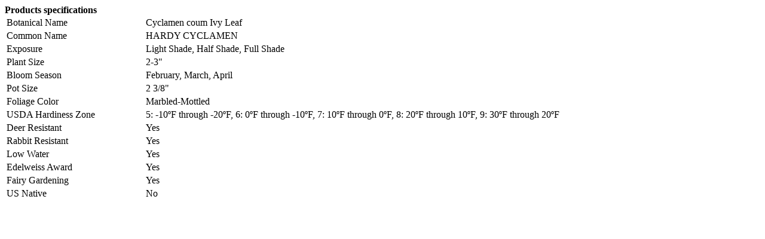

--- FILE ---
content_type: text/html; charset=utf-8
request_url: https://www.edelweissperennials.com/ProductTab/ProductSpecificationsTab/541
body_size: 325
content:
<div class=product-specs-box><div class=title><strong>Products specifications</strong></div><div class=table-wrapper><table class=data-table><colgroup><col width=25%><col><tbody><tr class=odd><td class=spec-name>Botanical Name<td class=spec-value>Cyclamen coum Ivy Leaf<tr class=even><td class=spec-name>Common Name<td class=spec-value>HARDY CYCLAMEN<tr class=odd><td class=spec-name>Exposure<td class=spec-value>Light Shade,&nbsp;Half Shade,&nbsp;Full Shade<tr class=even><td class=spec-name>Plant Size<td class=spec-value>2-3&quot;<tr class=odd><td class=spec-name>Bloom Season<td class=spec-value>February,&nbsp;March,&nbsp;April<tr class=even><td class=spec-name>Pot Size<td class=spec-value>2 3/8&quot;<tr class=odd><td class=spec-name>Foliage Color<td class=spec-value>Marbled-Mottled<tr class=even><td class=spec-name>USDA Hardiness Zone<td class=spec-value>5: -10&#186;F through -20&#186;F,&nbsp;6: 0&#186;F through -10&#186;F,&nbsp;7: 10&#186;F through 0&#186;F,&nbsp;8: 20&#186;F through 10&#186;F,&nbsp;9: 30&#186;F through 20&#186;F<tr class=odd><td class=spec-name>Deer Resistant<td class=spec-value>Yes<tr class=even><td class=spec-name>Rabbit Resistant<td class=spec-value>Yes<tr class=odd><td class=spec-name>Low Water<td class=spec-value>Yes<tr class=even><td class=spec-name>Edelweiss Award<td class=spec-value>Yes<tr class=odd><td class=spec-name>Fairy Gardening<td class=spec-value>Yes<tr class=even><td class=spec-name>US Native<td class=spec-value>No</table></div></div>